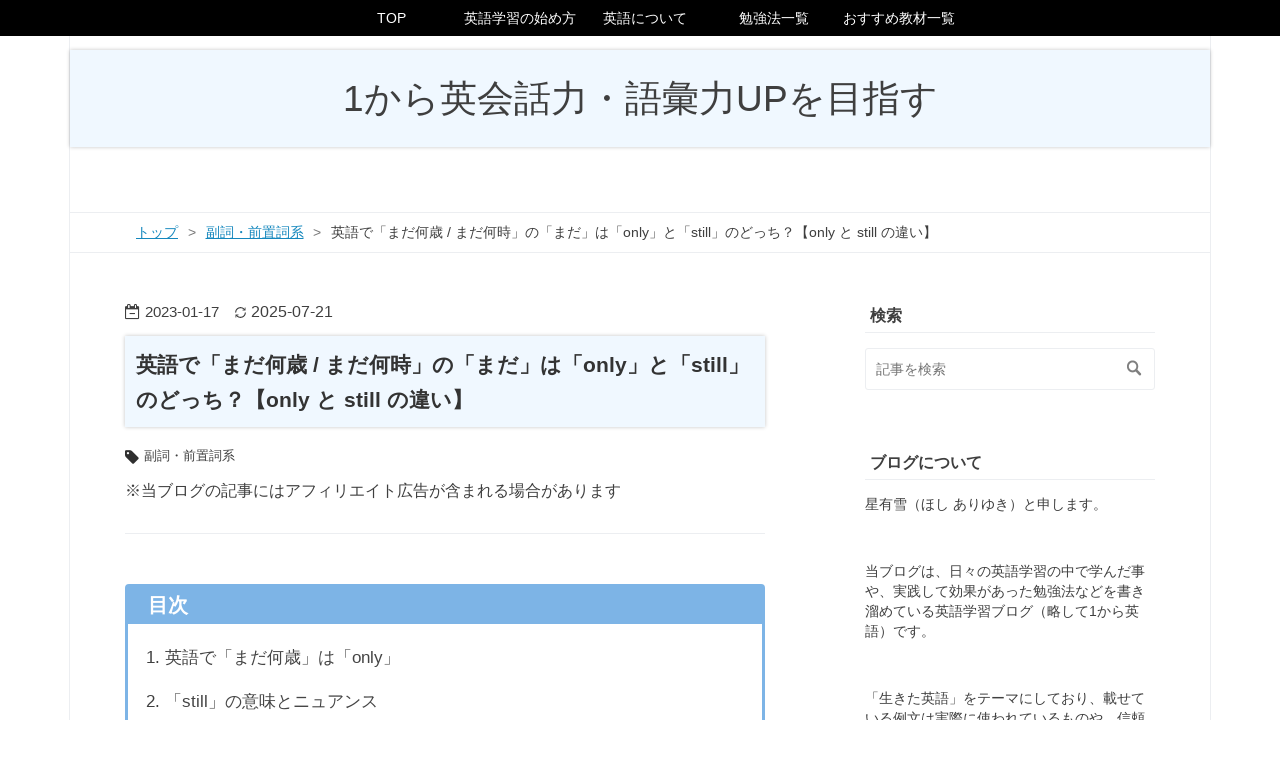

--- FILE ---
content_type: text/html; charset=utf-8
request_url: https://www.1karaeigo.com/entry/only-still
body_size: 10915
content:
<!DOCTYPE html>
<html
  lang="ja"

data-admin-domain="//blog.hatena.ne.jp"
data-admin-origin="https://blog.hatena.ne.jp"
data-author="hoshiariyuki"
data-avail-langs="ja en"
data-blog="1karaeigo.hatenablog.com"
data-blog-host="1karaeigo.hatenablog.com"
data-blog-is-public="1"
data-blog-name="1から英会話力・語彙力UPを目指す"
data-blog-owner="hoshiariyuki"
data-blog-show-ads=""
data-blog-show-sleeping-ads=""
data-blog-uri="https://www.1karaeigo.com/"
data-blog-uuid="17680117127194554780"
data-blogs-uri-base="https://www.1karaeigo.com"
data-brand="pro"
data-data-layer="{&quot;hatenablog&quot;:{&quot;admin&quot;:{},&quot;analytics&quot;:{&quot;brand_property_id&quot;:&quot;&quot;,&quot;measurement_id&quot;:&quot;&quot;,&quot;non_sampling_property_id&quot;:&quot;&quot;,&quot;property_id&quot;:&quot;UA-150348561-1&quot;,&quot;separated_property_id&quot;:&quot;UA-29716941-23&quot;},&quot;blog&quot;:{&quot;blog_id&quot;:&quot;17680117127194554780&quot;,&quot;content_seems_japanese&quot;:&quot;true&quot;,&quot;disable_ads&quot;:&quot;custom_domain&quot;,&quot;enable_ads&quot;:&quot;false&quot;,&quot;enable_keyword_link&quot;:&quot;false&quot;,&quot;entry_show_footer_related_entries&quot;:&quot;false&quot;,&quot;force_pc_view&quot;:&quot;true&quot;,&quot;is_public&quot;:&quot;true&quot;,&quot;is_responsive_view&quot;:&quot;true&quot;,&quot;is_sleeping&quot;:&quot;false&quot;,&quot;lang&quot;:&quot;ja&quot;,&quot;name&quot;:&quot;1\u304b\u3089\u82f1\u4f1a\u8a71\u529b\u30fb\u8a9e\u5f59\u529bUP\u3092\u76ee\u6307\u3059&quot;,&quot;owner_name&quot;:&quot;hoshiariyuki&quot;,&quot;uri&quot;:&quot;https://www.1karaeigo.com/&quot;},&quot;brand&quot;:&quot;pro&quot;,&quot;page_id&quot;:&quot;entry&quot;,&quot;permalink_entry&quot;:{&quot;author_name&quot;:&quot;hoshiariyuki&quot;,&quot;categories&quot;:&quot;\u526f\u8a5e\u30fb\u524d\u7f6e\u8a5e\u7cfb&quot;,&quot;character_count&quot;:1297,&quot;date&quot;:&quot;2023-01-17&quot;,&quot;entry_id&quot;:&quot;4207112889897794009&quot;,&quot;first_category&quot;:&quot;\u526f\u8a5e\u30fb\u524d\u7f6e\u8a5e\u7cfb&quot;,&quot;hour&quot;:&quot;21&quot;,&quot;title&quot;:&quot;\u82f1\u8a9e\u3067\u300c\u307e\u3060\u4f55\u6b73 / \u307e\u3060\u4f55\u6642\u300d\u306e\u300c\u307e\u3060\u300d\u306f\u300conly\u300d\u3068\u300cstill\u300d\u306e\u3069\u3063\u3061\uff1f\u3010only \u3068 still \u306e\u9055\u3044\u3011&quot;,&quot;uri&quot;:&quot;https://www.1karaeigo.com/entry/only-still&quot;},&quot;pro&quot;:&quot;pro&quot;,&quot;router_type&quot;:&quot;blogs&quot;}}"
data-device="pc"
data-dont-recommend-pro="false"
data-global-domain="https://hatena.blog"
data-globalheader-color="b"
data-globalheader-type="pc"
data-has-touch-view="1"
data-help-url="https://help.hatenablog.com"
data-hide-header="1"
data-no-suggest-touch-view="1"
data-page="entry"
data-parts-domain="https://hatenablog-parts.com"
data-plus-available="1"
data-pro="true"
data-router-type="blogs"
data-sentry-dsn="https://03a33e4781a24cf2885099fed222b56d@sentry.io/1195218"
data-sentry-environment="production"
data-sentry-sample-rate="0.1"
data-static-domain="https://cdn.blog.st-hatena.com"
data-version="6d1f168243fdc977f4a5ebb79e76af"




  data-initial-state="{}"

  >
  <head prefix="og: http://ogp.me/ns# fb: http://ogp.me/ns/fb# article: http://ogp.me/ns/article#">

  

  
  <meta name="viewport" content="width=device-width, initial-scale=1.0" />


  


  

  <meta name="robots" content="max-image-preview:large" />


  <meta charset="utf-8"/>
  <meta http-equiv="X-UA-Compatible" content="IE=7; IE=9; IE=10; IE=11" />
  <title>英語で「まだ何歳 / まだ何時」の「まだ」は「only」と「still」のどっち？【only と still の違い】 - 1から英会話力・語彙力UPを目指す</title>

  
  <link rel="canonical" href="https://www.1karaeigo.com/entry/only-still"/>



  

<meta itemprop="name" content="英語で「まだ何歳 / まだ何時」の「まだ」は「only」と「still」のどっち？【only と still の違い】 - 1から英会話力・語彙力UPを目指す"/>

  <meta itemprop="image" content="https://ogimage.blog.st-hatena.com/17680117127194554780/4207112889897794009/1753085566"/>


  <meta property="og:title" content="英語で「まだ何歳 / まだ何時」の「まだ」は「only」と「still」のどっち？【only と still の違い】 - 1から英会話力・語彙力UPを目指す"/>
<meta property="og:type" content="article"/>
  <meta property="og:url" content="https://www.1karaeigo.com/entry/only-still"/>

  <meta property="og:image" content="https://ogimage.blog.st-hatena.com/17680117127194554780/4207112889897794009/1753085566"/>

<meta property="og:image:alt" content="英語で「まだ何歳 / まだ何時」の「まだ」は「only」と「still」のどっち？【only と still の違い】 - 1から英会話力・語彙力UPを目指す"/>
    <meta property="og:description" content="英語で「まだ何歳」は「only」 「still」の意味とニュアンス still の例文 only の2つの意味 まとめ 英語で「まだ何歳」は「only」 「まだ20歳」「まだ子供」「まだ何時」などの「まだ」。 「まだ」と聞くと「still」を思い浮かべますが、この場合は「only」を使います。 例文 She is only 20 years old. 彼女はまだ20歳です。 He is only a child. 彼女はまだ子供です。 It&#39;s only ten o&#39;clock. まだ10時です。 もしこれを「still」と言ってしまうと意味が変わってしまいます。 「still」の意味とニュア…" />
<meta property="og:site_name" content="1から英会話力・語彙力UPを目指す"/>

  <meta property="article:published_time" content="2023-01-17T12:00:00Z" />

    <meta property="article:tag" content="副詞・前置詞系" />
      <meta name="twitter:card"  content="summary_large_image" />
    <meta name="twitter:image" content="https://ogimage.blog.st-hatena.com/17680117127194554780/4207112889897794009/1753085566" />  <meta name="twitter:title" content="英語で「まだ何歳 / まだ何時」の「まだ」は「only」と「still」のどっち？【only と still の違い】 - 1から英会話力・語彙力UPを目指す" />    <meta name="twitter:description" content="英語で「まだ何歳」は「only」 「still」の意味とニュアンス still の例文 only の2つの意味 まとめ 英語で「まだ何歳」は「only」 「まだ20歳」「まだ子供」「まだ何時」などの「まだ」。 「まだ」と聞くと「still」を思い浮かべますが、この場合は「only」を使います。 例文 She is on…" />  <meta name="twitter:app:name:iphone" content="はてなブログアプリ" />
  <meta name="twitter:app:id:iphone" content="583299321" />
  <meta name="twitter:app:url:iphone" content="hatenablog:///open?uri=https%3A%2F%2Fwww.1karaeigo.com%2Fentry%2Fonly-still" />  <meta name="twitter:site" content="@hoshiariyuki" />
  
    <meta name="description" content="英語で「まだ何歳」は「only」 「still」の意味とニュアンス still の例文 only の2つの意味 まとめ 英語で「まだ何歳」は「only」 「まだ20歳」「まだ子供」「まだ何時」などの「まだ」。 「まだ」と聞くと「still」を思い浮かべますが、この場合は「only」を使います。 例文 She is only 20 years old. 彼女はまだ20歳です。 He is only a child. 彼女はまだ子供です。 It&#39;s only ten o&#39;clock. まだ10時です。 もしこれを「still」と言ってしまうと意味が変わってしまいます。 「still」の意味とニュア…" />
    <meta name="google-site-verification" content="VCZqFVKGL3ck-QvfjHe9q16jROOg_CXOeCY4NS_toJ4" />


  
<script
  id="embed-gtm-data-layer-loader"
  data-data-layer-page-specific="{&quot;hatenablog&quot;:{&quot;blogs_permalink&quot;:{&quot;blog_afc_issued&quot;:&quot;false&quot;,&quot;has_related_entries_with_elasticsearch&quot;:&quot;false&quot;,&quot;entry_afc_issued&quot;:&quot;false&quot;,&quot;is_blog_sleeping&quot;:&quot;false&quot;,&quot;is_author_pro&quot;:&quot;true&quot;}}}"
>
(function() {
  function loadDataLayer(elem, attrName) {
    if (!elem) { return {}; }
    var json = elem.getAttribute(attrName);
    if (!json) { return {}; }
    return JSON.parse(json);
  }

  var globalVariables = loadDataLayer(
    document.documentElement,
    'data-data-layer'
  );
  var pageSpecificVariables = loadDataLayer(
    document.getElementById('embed-gtm-data-layer-loader'),
    'data-data-layer-page-specific'
  );

  var variables = [globalVariables, pageSpecificVariables];

  if (!window.dataLayer) {
    window.dataLayer = [];
  }

  for (var i = 0; i < variables.length; i++) {
    window.dataLayer.push(variables[i]);
  }
})();
</script>

<!-- Google Tag Manager -->
<script>(function(w,d,s,l,i){w[l]=w[l]||[];w[l].push({'gtm.start':
new Date().getTime(),event:'gtm.js'});var f=d.getElementsByTagName(s)[0],
j=d.createElement(s),dl=l!='dataLayer'?'&l='+l:'';j.async=true;j.src=
'https://www.googletagmanager.com/gtm.js?id='+i+dl;f.parentNode.insertBefore(j,f);
})(window,document,'script','dataLayer','GTM-P4CXTW');</script>
<!-- End Google Tag Manager -->
<!-- Google Tag Manager -->
<script>(function(w,d,s,l,i){w[l]=w[l]||[];w[l].push({'gtm.start':
new Date().getTime(),event:'gtm.js'});var f=d.getElementsByTagName(s)[0],
j=d.createElement(s),dl=l!='dataLayer'?'&l='+l:'';j.async=true;j.src=
'https://www.googletagmanager.com/gtm.js?id='+i+dl;f.parentNode.insertBefore(j,f);
})(window,document,'script','dataLayer','GTM-WJ2FMFX');</script>
<!-- End Google Tag Manager -->










  <link rel="shortcut icon" href="https://www.1karaeigo.com/icon/favicon">
<link rel="apple-touch-icon" href="https://www.1karaeigo.com/icon/touch">
<link rel="icon" sizes="192x192" href="https://www.1karaeigo.com/icon/link">

  

<link rel="alternate" type="application/atom+xml" title="Atom" href="https://www.1karaeigo.com/feed"/>
<link rel="alternate" type="application/rss+xml" title="RSS2.0" href="https://www.1karaeigo.com/rss"/>

  <link rel="alternate" type="application/json+oembed" href="https://hatena.blog/oembed?url=https%3A%2F%2Fwww.1karaeigo.com%2Fentry%2Fonly-still&amp;format=json" title="oEmbed Profile of 英語で「まだ何歳 / まだ何時」の「まだ」は「only」と「still」のどっち？【only と still の違い】"/>
<link rel="alternate" type="text/xml+oembed" href="https://hatena.blog/oembed?url=https%3A%2F%2Fwww.1karaeigo.com%2Fentry%2Fonly-still&amp;format=xml" title="oEmbed Profile of 英語で「まだ何歳 / まだ何時」の「まだ」は「only」と「still」のどっち？【only と still の違い】"/>
  
  <link rel="author" href="http://www.hatena.ne.jp/hoshiariyuki/">

  

  


  
    
<link rel="stylesheet" type="text/css" href="https://cdn.blog.st-hatena.com/css/blog.css?version=6d1f168243fdc977f4a5ebb79e76af"/>

    
  <link rel="stylesheet" type="text/css" href="https://usercss.blog.st-hatena.com/blog_style/17680117127194554780/749380a188122d41ddbab5cf4076619466c6e440"/>
  
  

  

  
<script> </script>

  
<style>
  div#google_afc_user,
  div.google-afc-user-container,
  div.google_afc_image,
  div.google_afc_blocklink {
      display: block !important;
  }
</style>


  

  
    <script type="application/ld+json">{"@context":"http://schema.org","@type":"Article","dateModified":"2025-07-21T17:12:46+09:00","datePublished":"2023-01-17T21:00:00+09:00","description":"英語で「まだ何歳」は「only」 「still」の意味とニュアンス still の例文 only の2つの意味 まとめ 英語で「まだ何歳」は「only」 「まだ20歳」「まだ子供」「まだ何時」などの「まだ」。 「まだ」と聞くと「still」を思い浮かべますが、この場合は「only」を使います。 例文 She is only 20 years old. 彼女はまだ20歳です。 He is only a child. 彼女はまだ子供です。 It's only ten o'clock. まだ10時です。 もしこれを「still」と言ってしまうと意味が変わってしまいます。 「still」の意味とニュア…","headline":"英語で「まだ何歳 / まだ何時」の「まだ」は「only」と「still」のどっち？【only と still の違い】","image":["https://cdn.blog.st-hatena.com/images/theme/og-image-1500.png"],"mainEntityOfPage":{"@id":"https://www.1karaeigo.com/entry/only-still","@type":"WebPage"}}</script>

  

  

  

</head>

  <body class="page-entry enable-top-editarea enable-bottom-editarea category-副詞・前置詞系 globalheader-off globalheader-ng-enabled">
    

<div id="globalheader-container"
  data-brand="hatenablog"
  style="display: none"
  >
  <iframe id="globalheader" height="37" frameborder="0" allowTransparency="true"></iframe>
</div>


  
  
  

  <div id="container">
    <div id="container-inner">
      <header id="blog-title" data-brand="hatenablog">
  <div id="blog-title-inner" >
    <div id="blog-title-content">
      <h1 id="title"><a href="https://www.1karaeigo.com/">1から英会話力・語彙力UPを目指す</a></h1>
      
    </div>
  </div>
</header>

      
  <div id="top-editarea">
    <!-- global navigation menu page top -->

<ul class="navi-top">
   <li><a href="https://www.1karaeigo.com/">TOP</a></li>
   <li><a href="https://www.1karaeigo.com/entry/beginner-level">英語学習の始め方</a>
   <li><a href="https://www.1karaeigo.com/archive/category/%E8%8B%B1%E8%AA%9E%E3%81%AB%E3%81%A4%E3%81%84%E3%81%A6">英語について</a></li>
   <li><a href="https://www.1karaeigo.com/archive/category/%E5%8B%89%E5%BC%B7%E6%B3%95">勉強法一覧</a>
   <li><a href="https://www.1karaeigo.com/archive/category/%E3%81%8A%E3%81%99%E3%81%99%E3%82%81%E6%95%99%E6%9D%90">おすすめ教材一覧</a>
   </li>
</ul> 
  </div>


      
          <div id="top-box">
    <div class="breadcrumb" data-test-id="breadcrumb">
      <div class="breadcrumb-inner">
        <a class="breadcrumb-link" href="https://www.1karaeigo.com/"><span>トップ</span></a>          <span class="breadcrumb-gt">&gt;</span>          <span class="breadcrumb-child">            <a class="breadcrumb-child-link" href="https://www.1karaeigo.com/archive/category/%E5%89%AF%E8%A9%9E%E3%83%BB%E5%89%8D%E7%BD%AE%E8%A9%9E%E7%B3%BB"><span>副詞・前置詞系</span></a>          </span>            <span class="breadcrumb-gt">&gt;</span>          <span class="breadcrumb-child">            <span>英語で「まだ何歳 / まだ何時」の「まだ」は「only」と「still」のどっち？【only と still の違い】</span>          </span>      </div>
    </div>
  </div>
  <script type="application/ld+json" class="test-breadcrumb-json-ld">
    {"@context":"http://schema.org","itemListElement":[{"@type":"ListItem","item":{"@id":"https://www.1karaeigo.com/","name":"トップ"},"position":1},{"item":{"name":"副詞・前置詞系","@id":"https://www.1karaeigo.com/archive/category/%E5%89%AF%E8%A9%9E%E3%83%BB%E5%89%8D%E7%BD%AE%E8%A9%9E%E7%B3%BB"},"position":2,"@type":"ListItem"}],"@type":"BreadcrumbList"}
  </script>
      
      




<div id="content" class="hfeed"
  
  >
  <div id="content-inner">
    <div id="wrapper">
      <div id="main">
        <div id="main-inner">
          

          



          
  
  <!-- google_ad_section_start -->
  <!-- rakuten_ad_target_begin -->
  
  
  

  

  
    
      
        <article class="entry hentry test-hentry js-entry-article date-first autopagerize_page_element chars-1600 words-200 mode-html entry-odd" id="entry-4207112889897794009" data-keyword-campaign="" data-uuid="4207112889897794009" data-publication-type="entry">
  <div class="entry-inner">
    <header class="entry-header">
  
    <div class="date entry-date first">
    <a href="https://www.1karaeigo.com/archive/2023/01/17" rel="nofollow">
      <time datetime="2023-01-17T12:00:00Z" title="2023-01-17T12:00:00Z">
        <span class="date-year">2023</span><span class="hyphen">-</span><span class="date-month">01</span><span class="hyphen">-</span><span class="date-day">17</span>
      </time>
    </a>
          <span class="date-last-updated test-display-last-updated">
        <?xml version="1.0" encoding="UTF-8"?><svg id="uuid-e3102712-05f4-4764-adf9-29a79fcac50f" xmlns="http://www.w3.org/2000/svg" width="24" height="24" viewBox="0 0 24 24" class="blogicon" role="img" aria-label="最終更新日"><g id="uuid-e023a8e5-d6b4-4344-9935-7fe8a32ac06e"><title>最終更新日</title><path d="m12,3.99c2.35,0,4.54,1.04,6.04,2.78h-2.47v1.7h5.81V2.66h-1.7v2.96c-1.88-2.26-4.68-3.63-7.68-3.63C6.48,1.99,1.99,6.48,1.99,12h2C3.99,7.58,7.59,3.99,12,3.99Z"/><path d="m20.01,12c0,4.42-3.59,8.01-8.01,8.01-2.35,0-4.54-1.04-6.04-2.78h2.47v-1.7H2.61v5.81h1.7v-2.96c1.88,2.26,4.68,3.63,7.68,3.63,5.52,0,10.01-4.49,10.01-10.01h-2Z"/></g></svg>

        <time itemprop="dateModified" datetime="2025-07-21T08:12:46Z" title="2025-07-21T08:12:46Z">
          <span class="date-year">2025</span><span class="hyphen">-</span><span class="date-month">07</span><span class="hyphen">-</span><span class="date-day">21</span>
        </time>
      </span>  </div>
  <h1 class="entry-title">
  <a href="https://www.1karaeigo.com/entry/only-still" class="entry-title-link bookmark">英語で「まだ何歳 / まだ何時」の「まだ」は「only」と「still」のどっち？【only と still の違い】</a>
</h1>

  
  

  <div class="entry-categories categories">
    
    <a href="https://www.1karaeigo.com/archive/category/%E5%89%AF%E8%A9%9E%E3%83%BB%E5%89%8D%E7%BD%AE%E8%A9%9E%E7%B3%BB" class="entry-category-link category-副詞・前置詞系">副詞・前置詞系</a>
    
  </div>


  
  <div class="customized-header">
    <div class="entry-header-html"><p>
※当ブログの記事にはアフィリエイト広告が含まれる場合があります
</p></div>
  </div>


  

</header>

    


    <div class="entry-content hatenablog-entry">
  
    <p> </p>
<ul class="table-of-contents">
    <li><a href="#英語でまだ何歳はonly">英語で「まだ何歳」は「only」</a></li>
    <li><a href="#stillの意味とニュアンス">「still」の意味とニュアンス</a><ul>
            <li><a href="#still-の例文">still の例文</a></li>
        </ul>
    </li>
    <li><a href="#only-の2つの意味">only の2つの意味</a></li>
    <li><a href="#まとめ">まとめ</a></li>
</ul>
<p> </p>
<h2 id="英語でまだ何歳はonly">英語で「まだ何歳」は「only」</h2>
<p> </p>
<p>「<strong>まだ20歳</strong>」「<strong>まだ子供</strong>」「<strong>まだ何時</strong>」などの「<strong>まだ</strong>」。</p>
<p> </p>
<p> </p>
<div style="background: #f0f8ff; padding: 10px; border: none;">
<p>「まだ」と聞くと「still」を思い浮かべますが、<strong>この場合は「only」を使います</strong>。</p>
</div>
<p> </p>
<p> </p>
<div class="box27"><span class="box-title">例文</span>
<p><strong>She is only 20 years old.</strong></p>
<p> </p>
<p>彼女はまだ20歳です。</p>
<p> </p>
<p> </p>
<p><strong>He is only a child.</strong></p>
<p> </p>
<p>彼女はまだ子供です。</p>
<p> </p>
<p> </p>
<p><strong>It's only ten o'clock.</strong></p>
<p> </p>
<p>まだ10時です。</p>
</div>
<p> </p>
<div style="background: #fffff0; padding: 10px; border: none; border-radius: 10px; -moz-border-radius: 10px; -webkit-border-radius: 10px;"><strong>もしこれを「still」と言ってしまうと意味が変わってしまいます</strong>。</div>
<p> </p>
<p> </p>
<h2 id="stillの意味とニュアンス">「still」の意味とニュアンス</h2>
<p> </p>
<p>「<strong>still</strong>」は「<strong>まだ（～の状態である）</strong>」を表し、「<strong>いまだ</strong>」や「<strong>依然として</strong>」と訳すと分かりやすくなります。</p>
<p> </p>
<p> </p>
<p> </p>
<p>例えば、「<strong>まだ雨が降っている</strong>」は「<strong>いまだに雨が降っている</strong>」ことを表します。</p>
<p> </p>
<p> </p>
<p>よって、英語では「<strong>It’s still raining.</strong>」となります。</p>
<p> </p>
<p> </p>
<p> </p>
<div style="background: #f0f8ff; padding: 10px; border: none;">
<p>つまり、<strong>still は物事が継続している状態のニュアンス</strong>を持ちます。</p>
</div>
<p> </p>
<p> </p>
<p> </p>
<p>もし「<strong>私はまだ17歳</strong>」を「<strong>I'm still 17 years old.</strong>」と言ってしまった場合。</p>
<p> </p>
<p> </p>
<p>意味は「<strong>私はいまだに17歳です</strong>」になり、<strong>ずっと17歳の状態であるイメージ</strong>が生まれます。</p>
<p> </p>
<p> </p>
<p>ただし、磯野カツオや野比のび太は何年経とうと「still 小学生」です。</p>
<p> </p>
<h3 id="still-の例文">still の例文</h3>
<p> </p>
<p><strong>He is still on duty.</strong></p>
<p> </p>
<p>彼はまだ仕事中です。</p>
<p> </p>
<p> </p>
<p><strong>I'm still full.</strong></p>
<p> </p>
<p>まだお腹いっぱいです。</p>
<p> </p>
<p>※まだお腹がいっぱいの状態である</p>
<p> </p>
<p> </p>
<p><strong>My grandparents are still alive.</strong></p>
<p> </p>
<p>私の祖父母はまだいます。</p>
<p> </p>
<p>※「まだ生きている状態である」のニュアンス</p>
<p> </p>
<p> </p>
<p><strong>I still can't accept the truth.</strong></p>
<p> </p>
<p>まだ真実を受け入れられません。</p>
<p> </p>
<p> </p>
<p><strong>I still don't understand what you mean.</strong></p>
<p> </p>
<p>あなたが言っていることが未だに分かりません。</p>
<p> </p>
<p> </p>
<h2 id="only-の2つの意味">only の2つの意味</h2>
<p> </p>
<p>「<strong>only</strong>」の意味は「<strong>たった</strong>」や「<strong>ほんの（～だけ / ～に過ぎない）</strong>」です。</p>
<p> </p>
<p> </p>
<p> </p>
<div style="background: #f0f8ff; padding: 10px; border: none;">
<p>そこから、「<strong>only +年齢や時間など</strong>」は「<strong>たった○○ / ほんの○○</strong>」になり、日本語の「まだ～歳 / まだ～時」に相当する表現となります。</p>
</div>
<p> </p>
<p> </p>
<p> </p>
<p>「<strong>only a child</strong>」は「<strong>ほんの子供に過ぎない = まだ子供である</strong>」というイメージです。</p>
<p> </p>
<p> </p>
<p> </p>
<p>他の例として、「<strong>たった数日</strong>」と言いたい場合は「<strong>only a few days</strong>」となります。</p>
<p> </p>
<p> </p>
<h2 id="まとめ">まとめ</h2>
<p> </p>
<p>・「only」の意味は「たった」や「ほんの（～だけ / ～に過ぎない）」</p>
<p> </p>
<p>・「only +年齢や時間など」は「たった○○ / ほんの○○」で、日本語の「まだ」に相当する</p>
<p> </p>
<p> </p>
<p>・「still」は「まだ（～の状態である）」を表し、「いまだ」や「依然として」と訳すと分かりやすい</p>
<p> </p>
<p> </p>
<p> </p>
<p> </p>
<p>「only」は「<strong>～だけ</strong>」という意味もあり、こちらの方が有名だと思います。</p>
<p> </p>
<p> </p>
<p>詳しくは「<a href="https://www.1karaeigo.com/entry/how-to-use-only">I only と Only I の意味の違いと使い方</a>」の記事をご覧ください。</p>
<p> </p>
<p> </p>
    
    




    

  
</div>

    
  <footer class="entry-footer">
      <div class="entry-footer-modules" id="entry-footer-primary-modules">      
<div class="hatena-module hatena-module-related-entries" >
  
  <div class="hatena-module-title">
    関連記事
  </div>
  <div class="hatena-module-body">
    <ul class="related-entries hatena-urllist ">
  
  
    
    <li class="urllist-item related-entries-item">
      <div class="urllist-item-inner related-entries-item-inner">
        
          
          
          <a href="https://www.1karaeigo.com/entry/for-some-time" class="urllist-title-link related-entries-title-link  urllist-title related-entries-title">「for some time」と「for some time now」の意味と使い方の違いに注意！</a>




          
          

                </div>
    </li>
  
    
    <li class="urllist-item related-entries-item">
      <div class="urllist-item-inner related-entries-item-inner">
        
          
          
          <a href="https://www.1karaeigo.com/entry/back-to" class="urllist-title-link related-entries-title-link  urllist-title related-entries-title">「I&#39;m back to」の2つの意味と使い方【back in と go back との違いに注意】</a>




          
          

                </div>
    </li>
  
    
    <li class="urllist-item related-entries-item">
      <div class="urllist-item-inner related-entries-item-inner">
        
          
          
          <a href="https://www.1karaeigo.com/entry/somewhere-along-the-way" class="urllist-title-link related-entries-title-link  urllist-title related-entries-title">「somewhere along the way」の意味と使い方と訳し方</a>




          
          

                </div>
    </li>
  
    
    <li class="urllist-item related-entries-item">
      <div class="urllist-item-inner related-entries-item-inner">
        
          
          
          <a href="https://www.1karaeigo.com/entry/still-would-still" class="urllist-title-link related-entries-title-link  urllist-title related-entries-title">【例文で学ぶ】「それでも」という意味の「still」の使い方と「まだ」との違い【would still の意味に注意】</a>




          
          

                </div>
    </li>
  
    
    <li class="urllist-item related-entries-item">
      <div class="urllist-item-inner related-entries-item-inner">
        
          
          
          <a href="https://www.1karaeigo.com/entry/badly" class="urllist-title-link related-entries-title-link  urllist-title related-entries-title">「いい意味」で使われる「badly」の使い方と注意点【so bad との違い】</a>




          
          

                </div>
    </li>
  
</ul>

  </div>
</div>
      
<div class="hatena-module hatena-module-html">
  <div class="hatena-module-body">
    <script async src="https://pagead2.googlesyndication.com/pagead/js/adsbygoogle.js?client=ca-pub-3424824251421210"
     crossorigin="anonymous"></script>
<!-- -->
<ins class="adsbygoogle"
     style="display:block"
     data-ad-client="ca-pub-3424824251421210"
     data-ad-slot="7589394529"
     data-ad-format="auto"
     data-full-width-responsive="true"></ins>
<script>
     (adsbygoogle = window.adsbygoogle || []).push({});
</script>
  </div>
</div>
      <div class="hatena-module hatena-module-recent-entries ">
  <div class="hatena-module-title">
    <a href="https://www.1karaeigo.com/archive">
      最新記事
    </a>
  </div>
  <div class="hatena-module-body">
    <ul class="recent-entries hatena-urllist ">
  
  
    
    <li class="urllist-item recent-entries-item">
      <div class="urllist-item-inner recent-entries-item-inner">
        
          
          
          <a href="https://www.1karaeigo.com/entry/should-be-able-to" class="urllist-title-link recent-entries-title-link  urllist-title recent-entries-title">英語で「～できるはず」や「～できるはずがない」の応用表現【should, be supposed to, must の違い】</a>




          
          

                </div>
    </li>
  
    
    <li class="urllist-item recent-entries-item">
      <div class="urllist-item-inner recent-entries-item-inner">
        
          
          
          <a href="https://www.1karaeigo.com/entry/for-some-time" class="urllist-title-link recent-entries-title-link  urllist-title recent-entries-title">「for some time」と「for some time now」の意味と使い方の違いに注意！</a>




          
          

                </div>
    </li>
  
    
    <li class="urllist-item recent-entries-item">
      <div class="urllist-item-inner recent-entries-item-inner">
        
          
          
          <a href="https://www.1karaeigo.com/entry/not-always" class="urllist-title-link recent-entries-title-link  urllist-title recent-entries-title">例文で学ぶ「I don&#39;t always」の意味と使い方【部分否定のニュアンス】</a>




          
          

                </div>
    </li>
  
    
    <li class="urllist-item recent-entries-item">
      <div class="urllist-item-inner recent-entries-item-inner">
        
          
          
          <a href="https://www.1karaeigo.com/entry/back-to" class="urllist-title-link recent-entries-title-link  urllist-title recent-entries-title">「I&#39;m back to」の2つの意味と使い方【back in と go back との違いに注意】</a>




          
          

                </div>
    </li>
  
    
    <li class="urllist-item recent-entries-item">
      <div class="urllist-item-inner recent-entries-item-inner">
        
          
          
          <a href="https://www.1karaeigo.com/entry/stop-by-visit" class="urllist-title-link recent-entries-title-link  urllist-title recent-entries-title">【例文で比較】「stop by」「stop at」「drop by」の意味の違いと「visit」との違い</a>




          
          

                </div>
    </li>
  
</ul>

          <div class="urllist-see-more recent-entries-see-more">
        <a href="https://www.1karaeigo.com/archive"  class="urllist-see-more-link recent-entries-see-more-link">
          もっと見る
        </a>
      </div>  </div>
</div>
  </div>
    <div class="entry-tags-wrapper">
  <div class="entry-tags">  </div>
</div>

    <p class="entry-footer-section track-inview-by-gtm" data-gtm-track-json="{&quot;area&quot;: &quot;finish_reading&quot;}">
  <span class="author vcard"><span class="fn" data-load-nickname="1" data-user-name="hoshiariyuki" >hoshiariyuki</span></span>
  <span class="entry-footer-time"><a href="https://www.1karaeigo.com/entry/only-still"><time data-relative datetime="2023-01-17T12:00:00Z" title="2023-01-17T12:00:00Z" class="updated">2023-01-17 21:00</time></a></span>
  
  
  
</p>

    

    
<div class="social-buttons">
  
  
  
  
  
  
  
  
  
</div>

    

    <div class="customized-footer">
      

        

        
        
  <div class="entry-footer-html"><!-- 中見出し1の前へ広告を配置 -->
<script>// <![CDATA[
addEventListener("DOMContentLoaded", function() {
var $target = $('.entry-content > h2');
$target.eq(0).before($('.insentence-adsense'));
}, false);
// ]]></script>
<div class="insentence-adsense">
<script async src="https://pagead2.googlesyndication.com/pagead/js/adsbygoogle.js?client=ca-pub-3424824251421210"
     crossorigin="anonymous"></script>
<!-- 1から目次下 -->
<ins class="adsbygoogle"
     style="display:block"
     data-ad-client="ca-pub-3424824251421210"
     data-ad-slot="5548599672"
     data-ad-format="auto"
     data-full-width-responsive="true"></ins>
<script>
     (adsbygoogle = window.adsbygoogle || []).push({});
</script>
</div>
<!-- 中見出し1の前へ広告を配置ここまで -->


</div>


      
    </div>
    
  <div class="comment-box js-comment-box">
    
    <ul class="comment js-comment">
      <li class="read-more-comments" style="display: none;"><a>もっと読む</a></li>
    </ul>
    
      <a class="leave-comment-title js-leave-comment-title">コメントを書く</a>
    
  </div>

  </footer>

  </div>
</article>

      
      
    
  

  
  <!-- rakuten_ad_target_end -->
  <!-- google_ad_section_end -->
  
  
  
  <div class="pager pager-permalink permalink">
    
      
      <span class="pager-prev">
        <a href="https://www.1karaeigo.com/entry/what-are-you-up-to" rel="prev">
          <span class="pager-arrow">&laquo; </span>
          「What are you up to」の4つの意味と使い…
        </a>
      </span>
    
    
      
      <span class="pager-next">
        <a href="https://www.1karaeigo.com/entry/it-is-up-to" rel="next">
          例文で学ぶ「It&#39;s up to you」の2つの意味…
          <span class="pager-arrow"> &raquo;</span>
        </a>
      </span>
    
  </div>


  



        </div>
      </div>

      <aside id="box1">
  <div id="box1-inner">
  </div>
</aside>

    </div><!-- #wrapper -->

    
<aside id="box2">
  
  <div id="box2-inner">
    
      <div class="hatena-module hatena-module-search-box">
  <div class="hatena-module-title">
    検索
  </div>
  <div class="hatena-module-body">
    <form class="search-form" role="search" action="https://www.1karaeigo.com/search" method="get">
  <input type="text" name="q" class="search-module-input" value="" placeholder="記事を検索" required>
  <input type="submit" value="検索" class="search-module-button" />
</form>

  </div>
</div>

    
      
<div class="hatena-module hatena-module-html">
    <div class="hatena-module-title">ブログについて</div>
  <div class="hatena-module-body">
    <p>
星有雪（ほし ありゆき）と申します。
</p>
<br />
<p>
当ブログは、日々の英語学習の中で学んだ事や、実践して効果があった勉強法などを書き溜めている英語学習ブログ（略して1から英語）です。
</p>
<br />
<p>
「生きた英語」をテーマにしており、載せている例文は実際に使われているものや、信頼のおける教材を参考にしています。
</p>
<p>
記事の説明もネイティブによる解説や感覚を重視しています。
</p>
<br />
<p><p>
過去記事も随時修正・追記しています。
</p>
<br />
ブログ運営は7年目をむかえました。
</p>
<br />
<p>
（詳しくは<a href="https://www.1karaeigo.com/about2">→ABOUT</a>にて）
</p>
<br />
<p>
記事は21時更新（2～3日に1度）。
</p>

<br />
<p>
<a href="https://www.youtube.com/channel/UC2P-c4xNwa0ci6GqQko846Q/videos">→YouTubeチャンネル</a>
</p>
<a href="https://twitter.com/hoshiariyuki">→X</a>
</p>

<div class="subscribeBtnBox">
<div class="btnSubscribe"><a href="https://blog.hatena.ne.jp/hoshiariyuki/1karaeigo.hatenablog.com/subscribe">読者になる</a></div>
</div>
  </div>
</div>

    
      
<div class="hatena-module hatena-module-entries-access-ranking"
  data-count="10"
  data-source="access"
  data-enable_customize_format="0"
  data-display_entry_image_size_width="100"
  data-display_entry_image_size_height="100"

  data-display_entry_category="0"
  data-display_entry_image="0"
  data-display_entry_image_size_width="100"
  data-display_entry_image_size_height="100"
  data-display_entry_body_length="0"
  data-display_entry_date="0"
  data-display_entry_title_length="20"
  data-restrict_entry_title_length="0"
  data-display_bookmark_count="0"

>
  <div class="hatena-module-title">
    
      注目記事
    
  </div>
  <div class="hatena-module-body">
    
  </div>
</div>

    
      
<div class="hatena-module hatena-module-html">
    <div class="hatena-module-title">カテゴリー</div>
  <div class="hatena-module-body">
    <p><a href="https://www.1karaeigo.com/archive/category/%E5%8B%89%E5%BC%B7%E6%B3%95">勉強法</a></p>
<p><a href="https://www.1karaeigo.com/archive/category/%E3%81%8A%E3%81%99%E3%81%99%E3%82%81%E6%95%99%E6%9D%90">おすすめ教材</a></p>
<p><a href="https://www.1karaeigo.com/archive/category/%E5%8D%98%E8%AA%9E%E5%B8%B3%E3%81%AE%E4%BD%BF%E3%81%84%E6%96%B9">単語帳の使い方</a></p>

<p><a href="https://www.1karaeigo.com/archive/category/%E8%8B%B1%E8%AA%9E%E3%81%AB%E3%81%A4%E3%81%84%E3%81%A6">英語について</a></p>
<p><a href="https://www.1karaeigo.com/archive/category/%E3%83%95%E3%83%AC%E3%83%BC%E3%82%BA">フレーズ</a></p>
<p><a href="https://www.1karaeigo.com/archive/category/%E3%82%A4%E3%83%87%E3%82%A3%E3%82%AA%E3%83%A0">イディオム</a></p>
<p><a href="https://www.1karaeigo.com/archive/category/%E3%82%B9%E3%83%A9%E3%83%B3%E3%82%B0">スラング</a></p>
<p><a href="https://www.1karaeigo.com/archive/category/%E5%8D%98%E8%AA%9E">単語</a></p>
<p><a href="https://www.1karaeigo.com/archive/category/%E5%8B%95%E8%A9%9E">動詞</a></p>
<p><a href="https://www.1karaeigo.com/archive/category/%E5%8A%A9%E5%8B%95%E8%A9%9E">助動詞</a></p>
<p><a href="https://www.1karaeigo.com/archive/category/%E5%8F%A5%E5%8B%95%E8%A9%9E">句動詞</a></p>
<p><a href="https://www.1karaeigo.com/archive/category/%E5%BD%A2%E5%AE%B9%E8%A9%9E">形容詞</a></p>
<p><a href="https://www.1karaeigo.com/archive/category/%E5%90%8D%E8%A9%9E">名詞</a></p>
<p><a href="https://www.1karaeigo.com/archive/category/%E5%89%AF%E8%A9%9E%E3%83%BB%E5%89%8D%E7%BD%AE%E8%A9%9E%E7%B3%BB">副詞や前置詞系</a></p>
<p><a href="https://www.1karaeigo.com/archive/category/%E6%96%87%E6%B3%95">文法</a></p>
<p><a href="https://www.1karaeigo.com/archive/category/%E6%A7%8B%E6%96%87">構文</a></p>
<p><a href="https://www.1karaeigo.com/archive/category/%E7%99%BA%E9%9F%B3">発音</a></p>
<p><a href="https://www.1karaeigo.com/archive/category/%E7%99%BA%E9%9F%B3%E3%81%AE%E5%8B%89%E5%BC%B7%E6%B3%95">発音の勉強法</a></p>
<p><a href="https://www.1karaeigo.com/archive/category/%E3%83%AA%E3%82%B9%E3%83%8B%E3%83%B3%E3%82%B0%E3%81%AE%E5%8B%89%E5%BC%B7">リスニングの勉強法</a></p>
<p><a href="https://www.1karaeigo.com/archive/category/%E3%82%B9%E3%83%94%E3%83%BC%E3%82%AD%E3%83%B3%E3%82%B0%E7%B7%B4%E7%BF%92%E6%B3%95">スピーキング練習法</a></p>
<p><a href="https://www.1karaeigo.com/archive/category/%E6%98%A0%E7%94%BB">映画</a></p>
<p><a href="https://www.1karaeigo.com/archive/category/%E6%B5%B7%E5%A4%96%E3%83%89%E3%83%A9%E3%83%9E">海外ドラマ</a></p>
<p><a href="https://www.1karaeigo.com/archive/category/%E3%82%B2%E3%83%BC%E3%83%A0%E3%81%A7%E8%8B%B1%E8%AA%9E%E3%81%AE%E5%8B%89%E5%BC%B7">ゲーム</a></p>
<p><a href="https://www.1karaeigo.com/archive/category/%E6%BC%AB%E7%94%BB%E3%83%BB%E3%82%A2%E3%83%8B%E3%83%A1">漫画・アニメ</a></p>
<p><a href="https://www.1karaeigo.com/archive/category/%E3%81%93%E3%81%A8%E3%82%8F%E3%81%96%E3%83%BB%E5%90%8D%E8%A8%80">ことわざや名言</a></p>
<p><a href="https://www.1karaeigo.com/archive/category/%E6%97%A5%E5%B8%B8">日常</a></p>
<p><a href="https://www.1karaeigo.com/archive/category/%E7%A4%BE%E4%BC%9A">社会</a></p>
<p><a href="https://www.1karaeigo.com/archive/category/%E8%8B%B1%E4%BC%9A%E8%A9%B1">オンライン英会話</a></p>
  </div>
</div>

    
      <div class="hatena-module hatena-module-links">
  <div class="hatena-module-title">
    【お問い合わせ】
  </div>
  <div class="hatena-module-body">
    <ul class="hatena-urllist">
      
        <li>
          <a href="https://www.1karaeigo.com/contact">＜お問い合わせフォーム＞</a>
        </li>
      
    </ul>
  </div>
</div>

    
      <div class="hatena-module hatena-module-links">
  <div class="hatena-module-title">
    【このサイトについて】
  </div>
  <div class="hatena-module-body">
    <ul class="hatena-urllist">
      
        <li>
          <a href="https://www.1karaeigo.com/privacy-policy">＜プライバシーポリシー＞</a>
        </li>
      
    </ul>
  </div>
</div>

    
      
<div class="hatena-module hatena-module-html">
  <div class="hatena-module-body">
    <p class="copyright">© 2019 1から英会話力・語彙力UPを目指す 星有雪</p>
  </div>
</div>

    
    
  </div>
</aside>


  </div>
</div>




      

      
  <div id="bottom-editarea">
    <!-- START v1.04 params=[insentense-adsense,U,,,2,,before,stay,,,false,] from http://uxlayman.hatenablog.com/entry/2017/01/26/insentenseform -->
<script>
var adsenseCode = (function () {/*

<script async src="https://pagead2.googlesyndication.com/pagead/js/adsbygoogle.js?client=ca-pub-3424824251421210"
     crossorigin="anonymous"></scrip>
<ins class="adsbygoogle"
     style="display:block; text-align:center;"
     data-ad-layout="in-article"
     data-ad-format="fluid"
     data-ad-client="ca-pub-3424824251421210"
     data-ad-slot="9752139382"></ins>
<script>
     (adsbygoogle = window.adsbygoogle || []).push({});
</scrip>

*/}).toString().match(/\/\*([^]*)\*\//)[1].replace(/scrip>/g, 'script>');

addEventListener("DOMContentLoaded", function() {

    var $targetElements = $('.entry-content h2');
    var $target = $targetElements.eq(1);
    $target.before($('.insentense-adsense'));
    $('.insentense-adsense').html(adsenseCode);

}, false);
</script>
<div class="insentense-adsense"></div>
<!-- END v1.04 from http://uxlayman.hatenablog.com/entry/2017/01/26/insentenseform -->







<!-- START v1.04 params=[insentense-adsense2,D,,,,1,before,stay,,,false,] from http://uxlayman.hatenablog.com/entry/2017/01/26/insentenseform -->
<script>
var adsenseCode2 = (function () {/*

<script async src="https://pagead2.googlesyndication.com/pagead/js/adsbygoogle.js?client=ca-pub-3424824251421210"
     crossorigin="anonymous"></scrip>
<ins class="adsbygoogle"
     style="display:block; text-align:center;"
     data-ad-layout="in-article"
     data-ad-format="fluid"
     data-ad-client="ca-pub-3424824251421210"
     data-ad-slot="9752139382"></ins>
<script>
     (adsbygoogle = window.adsbygoogle || []).push({});
</scrip>

*/}).toString().match(/\/\*([^]*)\*\//)[1].replace(/scrip>/g, 'script>');

addEventListener("DOMContentLoaded", function() {

    var $targetElements = $('.entry-content h2');
    var $target = $targetElements.eq($targetElements.size() - 1);
    $target.before($('.insentense-adsense2'));
    $('.insentense-adsense2').html(adsenseCode2);

}, false);
</script>
<div class="insentense-adsense2"></div>
<!-- END v1.04 from http://uxlayman.hatenablog.com/entry/2017/01/26/insentenseform -->







<footer id="footer">
  <div id="footer-menu">
    <nav>
      <div class=footer-links>
        <ul>
　　      <li>
              <a href="https://www.1karaeigo.com/">HOME</a>
          </li>
        </ul>
      </div>    
    </nav>
      <p class="copyright">© 2019 1から英会話力・語彙力UPを目指す 星有雪</p>
  </div>
</footer>



  </div>


    </div>
  </div>
  

  

  
  

<div class="quote-box">
  <div class="tooltip-quote tooltip-quote-stock">
    <i class="blogicon-quote" title="引用をストック"></i>
  </div>
  <div class="tooltip-quote tooltip-quote-tweet js-tooltip-quote-tweet">
    <a class="js-tweet-quote" target="_blank" data-track-name="quote-tweet" data-track-once>
      <img src="https://cdn.blog.st-hatena.com/images/admin/quote/quote-x-icon.svg?version=6d1f168243fdc977f4a5ebb79e76af" title="引用して投稿する" >
    </a>
  </div>
</div>

<div class="quote-stock-panel" id="quote-stock-message-box" style="position: absolute; z-index: 3000">
  <div class="message-box" id="quote-stock-succeeded-message" style="display: none">
    <p>引用をストックしました</p>
    <button class="btn btn-primary" id="quote-stock-show-editor-button" data-track-name="curation-quote-edit-button">ストック一覧を見る</button>
    <button class="btn quote-stock-close-message-button">閉じる</button>
  </div>

  <div class="message-box" id="quote-login-required-message" style="display: none">
    <p>引用するにはまずログインしてください</p>
    <button class="btn btn-primary" id="quote-login-button">ログイン</button>
    <button class="btn quote-stock-close-message-button">閉じる</button>
  </div>

  <div class="error-box" id="quote-stock-failed-message" style="display: none">
    <p>引用をストックできませんでした。再度お試しください</p>
    <button class="btn quote-stock-close-message-button">閉じる</button>
  </div>

  <div class="error-box" id="unstockable-quote-message-box" style="display: none; position: absolute; z-index: 3000;">
    <p>限定公開記事のため引用できません。</p>
  </div>
</div>

<script type="x-underscore-template" id="js-requote-button-template">
  <div class="requote-button js-requote-button">
    <button class="requote-button-btn tipsy-top" title="引用する"><i class="blogicon-quote"></i></button>
  </div>
</script>



  
  <div id="hidden-subscribe-button" style="display: none;">
    <div class="hatena-follow-button-box btn-subscribe js-hatena-follow-button-box"
  
  >

  <a href="#" class="hatena-follow-button js-hatena-follow-button">
    <span class="subscribing">
      <span class="foreground">読者です</span>
      <span class="background">読者をやめる</span>
    </span>
    <span class="unsubscribing" data-track-name="profile-widget-subscribe-button" data-track-once>
      <span class="foreground">読者になる</span>
      <span class="background">読者になる</span>
    </span>
  </a>
  <div class="subscription-count-box js-subscription-count-box">
    <i></i>
    <u></u>
    <span class="subscription-count js-subscription-count">
    </span>
  </div>
</div>

  </div>

  



    


  <script async src="https://platform.twitter.com/widgets.js" charset="utf-8"></script>

<script src="https://b.st-hatena.com/js/bookmark_button.js" charset="utf-8" async="async"></script>


<script type="text/javascript" src="https://cdn.blog.st-hatena.com/js/external/jquery.min.js?v=1.12.4&amp;version=6d1f168243fdc977f4a5ebb79e76af"></script>







<script src="https://cdn.blog.st-hatena.com/js/texts-ja.js?version=6d1f168243fdc977f4a5ebb79e76af"></script>



  <script id="vendors-js" data-env="production" src="https://cdn.blog.st-hatena.com/js/vendors.js?version=6d1f168243fdc977f4a5ebb79e76af" crossorigin="anonymous"></script>

<script id="hatenablog-js" data-env="production" src="https://cdn.blog.st-hatena.com/js/hatenablog.js?version=6d1f168243fdc977f4a5ebb79e76af" crossorigin="anonymous" data-page-id="entry"></script>


  <script>Hatena.Diary.GlobalHeader.init()</script>







    

    





  </body>
</html>



--- FILE ---
content_type: text/html; charset=utf-8
request_url: https://www.google.com/recaptcha/api2/aframe
body_size: 266
content:
<!DOCTYPE HTML><html><head><meta http-equiv="content-type" content="text/html; charset=UTF-8"></head><body><script nonce="bIoU4a0qGKhUm_sZt7L6tw">/** Anti-fraud and anti-abuse applications only. See google.com/recaptcha */ try{var clients={'sodar':'https://pagead2.googlesyndication.com/pagead/sodar?'};window.addEventListener("message",function(a){try{if(a.source===window.parent){var b=JSON.parse(a.data);var c=clients[b['id']];if(c){var d=document.createElement('img');d.src=c+b['params']+'&rc='+(localStorage.getItem("rc::a")?sessionStorage.getItem("rc::b"):"");window.document.body.appendChild(d);sessionStorage.setItem("rc::e",parseInt(sessionStorage.getItem("rc::e")||0)+1);localStorage.setItem("rc::h",'1768920765123');}}}catch(b){}});window.parent.postMessage("_grecaptcha_ready", "*");}catch(b){}</script></body></html>